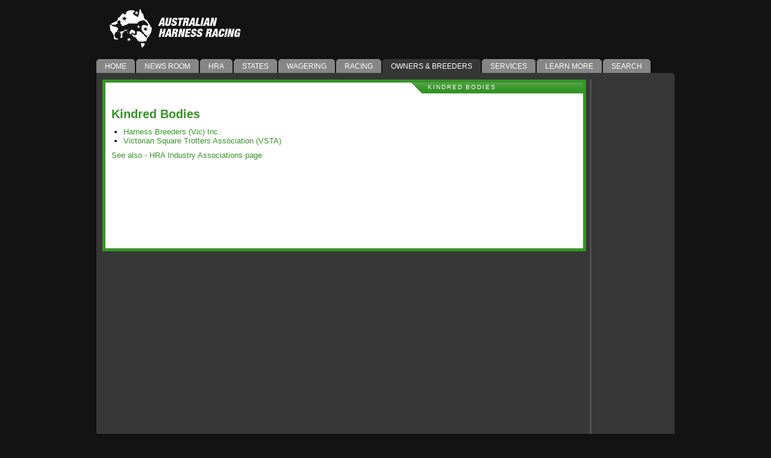

--- FILE ---
content_type: text/html;charset=UTF-8
request_url: https://www.harness.org.au/content.cfm?id=62
body_size: 4049
content:


    
    
    
    
    
     

    

    

    





    

    


        
        
        
        
        
        
        

        

        

        
        













<!DOCTYPE HTML PUBLIC "-//W3C//DTD HTML 4.01 Transitional//EN" "http://www.w3.org/TR/html4/loose.dtd">
<html>
<head>
    <title>Kindred Bodies - Australian Harness Racing</title>
    <meta http-equiv="Content-Type" content="text/html; charset=ISO-8859-1">
    <meta http-equiv="Content-Language" content="en-au">
    <meta name="description" content="Australian Harness Racing - Official Site">
    <meta name="keywords" content="Harness Racing, Harness,Racing,Horse,Horse Racing,Australia,Harness Racing Council,Harness Racing in Australia, Harness Racing Australia,Trots,Trot,Trotter,Pace,Pacer,Harold Park,Albion Park,Moonee Valley, Gloucester Park, Globe Derby,Fields,Form,Form Guide,Tracks, InterDominion, Inter Dominion,AHRC,HRA,Stewards Reports,Breeding,Breed,HarnessWeb, Standardbred">
    

<link rel="stylesheet" href="/static/min/core.min.3074947F3BBECE7D42E17DBC60F75363.css" media="all" />
<link rel="stylesheet" href="/static/min/subpage.min.F994401572E5B8914CD6917F2D97247D.css" media="all" />

    <link rel="shortcut icon" href="favicon.ico" >
    <!-- Individual YUI CSS files -->
<link rel="stylesheet" type="text/css" href="/yui/2.9.0/build/container/assets/skins/sam/container.css">
<!-- Individual YUI JS files -->
<script type="text/javascript" src="/yui/2.9.0/build/yahoo-dom-event/yahoo-dom-event.js"></script>
<script type="text/javascript" src="/yui/2.9.0/build/animation/animation-min.js"></script>
<script type="text/javascript" src="/yui/2.9.0/build/container/container-min.js"></script>

<!-- Custom JS -->
<script type="text/javascript" src="/js/script-min-4.js"></script>
<script type="text/javascript" src="/js/swfobject.js"></script>

<script type='text/javascript'>
  var googletag = googletag || {};
  googletag.cmd = googletag.cmd || [];
  (function() {
    var gads = document.createElement('script');
    gads.async = true;
    gads.type = 'text/javascript';
    var useSSL = 'https:' == document.location.protocol;
    gads.src = (useSSL ? 'https:' : 'http:') +
      '//www.googletagservices.com/tag/js/gpt.js';
    var node = document.getElementsByTagName('script')[0];
    node.parentNode.insertBefore(gads, node);
  })();
</script>

<script type='text/javascript'>
  googletag.cmd.push(function() {
    googletag.defineSlot('/112194522/natweb-side-1', [120, 240], 'div-gpt-ad-1455161299870-0').addService(googletag.pubads());
    googletag.defineSlot('/112194522/natweb-side-2', [120, 240], 'div-gpt-ad-1455161299870-1').addService(googletag.pubads());
    googletag.defineSlot('/112194522/natweb-side-3', [120, 240], 'div-gpt-ad-1455161299870-2').addService(googletag.pubads());
    googletag.defineSlot('/112194522/natweb-top', [468, 60], 'div-gpt-ad-1455161299870-3').addService(googletag.pubads());
    googletag.defineSlot('/112194522/hra-top', [468, 60], 'div-gpt-ad-1455581586274-0').addService(googletag.pubads());
    googletag.pubads().enableSingleRequest();
    googletag.enableServices();
  });
</script>
    <script language="Javascript" type="text/javascript" src="js/mm-scripts.js"></script>
    <!-- Google Analytics -->
<script>
(function(i,s,o,g,r,a,m){i['GoogleAnalyticsObject']=r;i[r]=i[r]||function(){
(i[r].q=i[r].q||[]).push(arguments)},i[r].l=1*new Date();a=s.createElement(o),
m=s.getElementsByTagName(o)[0];a.async=1;a.src=g;m.parentNode.insertBefore(a,m)
})(window,document,'script','//www.google-analytics.com/analytics.js','ga');

ga('create', 'UA-356924-1', 'auto');  // Replace with your property ID.
ga('send', 'pageview');

</script>
<!-- End Google Analytics -->

</head>

<body style="background-color: #">

    <div id="wrapper" class="noHeaderGraphic">
        <div id="aus">
            
    <div id="header">    
    	<a href="index.cfm"><img src="/images/header-logo.gif" id="headerLogo" width="218" height="64" alt="Australian Harness Racing logo"></a>   
        <div id="headerBanner">
            <!-- /112194522/natweb-top -->
            <div id='div-gpt-ad-1455161299870-3' style='height:60px; width:468px;'>
            <script type='text/javascript'>
            googletag.cmd.push(function() { googletag.display('div-gpt-ad-1455161299870-3'); });
            </script>
            </div>
        </div>
        <div class="clearContent"></div>
    </div>

        </div>
        <div id="changeMenuOwnersBreeders">
            
<div id="menu">
    <ul>
        <li id="menuItemHome"><a href="https://harness.org.au"><em><span>home</span></em></a></li>
        <li id="menuItemNewsRoom"><a href="/news-room.cfm"><em><span>news room</span></em></a>
            <ul>
                <li><a href="/top-stories.cfm">Lead Stories</a></li>
                <li><a href="/licencees-corner.cfm">The Racing Office</a></li>
                <li><a href="/industry-news.cfm">Industry News</a></li>
                <li><a href="/stewards-wrap.cfm">Stewards Wrap</a></li>
                <li><a href="/apps/news/tag/whip_free">Whip Free Racing</a></li>
                <li><a href="/promotions.cfm">Promotions</a></li>
                <li><a href="/careers.cfm">Careers</a></li>
                <li><a href="/news-archive.cfm">News Archive</a></li>
            </ul>
        </li>
        <li id="menuItemAhrc"><a href="/hra-menu-tab.cfm"><em><span>hra</span></em></a>
            <ul>
                <li><a href="/hra.cfm">HRA</a></li>
                <li><a href="/ausbreed/reports/search">Horse Search<br>(HRA Online)</a></li>
                <li><a href="/ausbreed/reports/top20">National Top 20</a></li>
                <li><a href="/index.cfm?p=f&amp;id=/hra/feature/index.htm">Feature Races</a></li>
                <li><a href="/index.cfm?p=f&amp;id=/grandcirc/grandcirc.htm">Grand Circuit</a></li>
                <li><a href="/index.cfm?p=f&amp;id=/grandcirc/grandcirc.htm">Trotting Masters</a></li>
                <li><a href="/index.cfm?p=f&amp;id=/inter/id.htm">Inter Dominion</a></li>
                <li><a href="/index.cfm?p=f&amp;id=/rules/index.htm">Rules</a></li>
                <li class="menuSepHeader">International Links</li>
                <li><a href="http://www.hrnz.co.nz" target="_blank">New Zealand</a></li>
                <li><a href="http://www.ustrotting.com" target="_blank">United States</a></li>
                <li><a href="http://www.standardbredcanada.ca" target="_blank">Canada</a></li>
                <li><a href="/ausbreed/internationalorg.pdf" target="_blank">Others</a></li>
            </ul>

        </li>
        <li id="menuItemStates"><a href="/states.cfm"><em><span>states</span></em></a>
            <ul>
                    <li><a href="/vic.cfm" target="_blank">VIC</a></li>
                    <li><a href="/nsw.cfm" target="_blank">NSW</a></li>
                    <li><a href="/qld.cfm" target="_blank">QLD</a></li>
                    <li><a href="/sa.cfm" target="_blank">SA</a></li>
                    <li><a href="/wa.cfm" target="_blank">WA</a></li>
                    <li><a href="/tas.cfm" target="_blank">TAS</a></li>
                </ul>
        </li>
        <li id="menuItemWagering"><a href="/wagering.cfm"><em><span>wagering</span></em></a>
            <ul>
                <li><a href="/punters-corner.cfm" onclick="return goToStateUrl('/punters-corner.cfm','AUS')">Punters Corner</a></li>
                <li><a href="/scratchings.cfm">Today's Scratchings</a></li>
                <li><a href="https://www.tab.com.au/racing/meetings/today/H" target="_blank">TAB.com.au</a></li>
                <li><a href="https://www.tabtouch.com.au" target="_blank">TABtouch</a></li>
                <li><a target="_blank" href="https://ubet.com/racing/harness-racing">UBET</a></li>
            </ul>
        </li>
        <li id="menuItemRacing"><a href="/racing.cfm"><em><span>racing</span></em></a>
            <ul>
                <li><a href="/fields-index.cfm" onclick="return goToStateUrl('/fields-index.cfm','AUS')">Fields</a></li>
                <li><a href="/form-index.cfm" onclick="return goToStateUrl('/form-index.cfm','AUS')">Form Guides</a></li>
                <li><a href="/results/index.cfm?event=resultsIndex" onclick="return goToResults('AUS')">Results</a></li>
                <li><a href="/scratchings.cfm">Today's Scratchings</a></li>
                <li><a href="/gear-changes-index.cfm" onclick="return goToStateUrl('/gear-changes-index.cfm','AUS')">Gear Changes</a></li>
                <li><a href="/video-replays.cfm">Video Replays</a></li>
                <li><a href="/results/index.cfm?event=trialsIndex">Trial Results</a></li>
                <li><a href="/ausbreed/reports/search">Horse Search<br>(HRA Online)</a></li>
                <li><a href="/stewards-reports-index.cfm" onclick="return goToStateUrl('/stewards-reports-index.cfm','AUS')">Stewards Reports</a></li>
                <li><a href="/meeting-calendar.cfm" onclick="return goToCal('AUS')">Meeting Calendar</a></li>
                <li><a href="/clubs-and-tracks-index.cfm" onclick="return goToStateUrl('/clubs-and-tracks-index.cfm','AUS')">Clubs &amp; Tracks</a></li>
                <li><a href="/ausbreed/reports/top20">National Top 20</a></li>
                <li><a href="/premierships.cfm">State Premierships</a></li>
                <li><a href="/index.cfm?p=f&amp;id=/hra/feature/index.htm">Feature Races</a></li>
                <li><a href="/index.cfm?p=f&amp;id=/inter/id.htm">Inter Dominion</a></li>
                <li><a href="/index.cfm?p=f&amp;id=/grandcirc/grandcirc.htm">Grand Circuit</a></li>
                <li><a href="/index.cfm?p=f&amp;id=/grandcirc/grandcirc.htm">Trotting Masters</a></li>
            </ul>
        </li>
        <li id="menuItemOwnersBreeders"><a href="/owners-breeders.cfm"><em><span>owners & breeders</span></em></a>
            <ul style="width: 168px;">
                <li><a href="/index.cfm?p=f&amp;id=/ausbreed/index.htm">Australian Breeding</a></li>
                <li><a href="/ausbreed/studs.htm">Studs &amp; Sires</a></li>
                <li><a href="http://www.vicharnessbreeders.org.au/breeding-business/stallion-guide/" target="_blank">Stallion Guide</a></li>
                <li><a href="/content.cfm?id=56">Breeders Associations</a></li>
                <li><a href="/content.cfm?id=58">Futurity Schemes</a></li>
                <li><a href="/content.cfm?id=62">Kindred Bodies</a></li>
                <li><a href="/content.cfm?id=55">Owners Associations</a></li>
            </ul>
        </li>
        <li id="menuItemServices"><a href="/services.cfm"><em><span>services</span></em></a>
            <ul>
                <li><a href="http://harnessweb.harness.org.au/harnessweb/index.do" target="_blank">HarnessWeb</a></li>
                    <li><a href="/index.cfm?p=f&amp;id=/rules/index.htm">Rules</a></li>
                    <li><a href="/apps/lhd:main">Licence Holders Directory</a></li>
                    <li><a href="/apps/blackbook:horses.list">Blackbook</a></li>
                    <li><a href="/apps/tradingring">Trading Ring</a></li>
                    
                </ul>
        </li>
        <li id="menuItemLearnMore"><a href="/learn-more.cfm"><em><span>learn more</span></em></a>
            <ul>
                <li><a href="/links.cfm">Links</a></li>
                <li><a href="/content.cfm?id=66">Training Centres</a></li>
                <li><a href="/contact-us.cfm">Contact Us</a></li>
            </ul>
        </li>
        <li id="menuItemSearch"><a href="/apps/search:main"><em><span>search</span></em></a>
            <ul>
                <li><a href="/apps/search:main">Entire Site</a></li>
                <li><a href="/apps/search:main/index?search_what=pdf">PDFs</a></li>
                <li><a href="/apps/search:main/index?search_what=rules">Rules</a></li>
                <li><a href="/apps/search:main/index?search_what=ausbreed">Studs &amp; Sires</a></li>
                <li><a href="/ausbreed/reports/search">Horse Search<br>(HRA Online)</a></li>
            </ul>
        </li>
    </ul>
</div>
<div class="clearContent"></div>


        </div>
        <div id="subMenuBlank">
        </div>
        
        <div id="content">
        
                <div id="homeLeft2Col">
                    <h5 class="pageHeader">Kindred Bodies</h5>
                    <div id="mainContent">
                        <h1>Kindred Bodies</h1>
                        <ul>
	<li><a href="http://www.vicharnessbreeders.org.au/">Harness Breeders (Vic) Inc.</a></li>
	<li><a href="http://www.victrotters.com/">Victorian Square Trotters Association (VSTA) </a></li>
</ul>

<p><a href="http://www.harness.org.au/ausbreed/contacts-2.htm">See also -&nbsp;HRA Industry Associations page</a></p>

                    </div>
                </div>
            <div id="homeAds">
    <!-- /112194522/natweb-side-1 -->
    <div id='div-gpt-ad-1455161299870-0' style='height:240px; width:120px;'>
    <script type='text/javascript'>
    googletag.cmd.push(function() { googletag.display('div-gpt-ad-1455161299870-0'); });
    </script>
    </div>

    <!-- /112194522/natweb-side-2 -->
    <div id='div-gpt-ad-1455161299870-1' style='height:240px; width:120px;'>
    <script type='text/javascript'>
    googletag.cmd.push(function() { googletag.display('div-gpt-ad-1455161299870-1'); });
    </script>
    </div>

    <!-- /112194522/natweb-side-3 -->
    <div id='div-gpt-ad-1455161299870-2' style='height:240px; width:120px;'>
    <script type='text/javascript'>
    googletag.cmd.push(function() { googletag.display('div-gpt-ad-1455161299870-2'); });
    </script>
    </div>
</div> 
            <div class="clearContent"></div>
        </div>
    


<div id="organisationsRibbon">
    &nbsp;
<img name="organisationsribbon" src="/images/organisations-ribbon-15.jpg" width="940" height="59" border="0" id="organisationsribbonimg" usemap="#m_organisationsribbon" alt=""><map name="m_organisationsribbon" id="m_organisationsribbon">
<area shape="rect" coords="302,0,407,59" href="/qld.cfm" title="Queensland Racing Integrity Commission" alt="Queensland Racing Integrity Commission" />
<area shape="rect" coords="533,0,614,59" href="/tas.cfm" title="Tas Racing" alt="Tas Racing" />
<area shape="rect" coords="756,2,939,58" href="/wa.cfm" title="Racing and Wagering Western Australia" alt="Racing and Wagering Western Australia" />
<area shape="rect" coords="635,0,734,59" href="/vic.cfm" title="Harness Racing Victoria" alt="Harness Racing Victoria" />
<area shape="rect" coords="424,0,513,59" href="/sa.cfm" title="Harness Racing South Australia" alt="Harness Racing South Australia" />
<area shape="rect" coords="226,0,296,59" href="/qld.cfm" title="Racing Queensland" alt="Racing Queensland" />
<area shape="rect" coords="119,0,219,57" href="/nsw.cfm" title="Harness Racing NSW" alt="Harness Racing NSW" />
<area shape="rect" coords="3,0,109,59" href="/hra.cfm" title="Harness Racing Australia" alt="Harness Racing Australia" />
</map>
</div>

<div id="footer">
    <ul>
        
        <li><a href="/national-content.cfm?pagename=help">help</a>&nbsp;&nbsp;|&nbsp;&nbsp;</li>
        <li><a href="/national-content.cfm?pagename=advertising">advertise with us</a>&nbsp;&nbsp;|&nbsp;&nbsp;</li>
        <li><a href="/national-content.cfm?pagename=privacy">privacy policy</a>&nbsp;&nbsp;|&nbsp;&nbsp;</li>
        <li><a href="/national-content.cfm?pagename=terms-of-use">terms of use</a>&nbsp;&nbsp;|&nbsp;&nbsp;</li>
        <li><a href="/national-content.cfm?pagename=contact-us">contact us</a></li>
    </ul>
    <p>
        &copy; copyright 2026 racing information services enterprise
    </p>
    
</div>




    </div>
</body>
</html>
 <!-- Page retrieved from cache at {ts '2026-01-18 15:37:33'} -->

--- FILE ---
content_type: text/html; charset=utf-8
request_url: https://www.google.com/recaptcha/api2/aframe
body_size: 269
content:
<!DOCTYPE HTML><html><head><meta http-equiv="content-type" content="text/html; charset=UTF-8"></head><body><script nonce="SgRgBExtC-3RRS7OD_84wA">/** Anti-fraud and anti-abuse applications only. See google.com/recaptcha */ try{var clients={'sodar':'https://pagead2.googlesyndication.com/pagead/sodar?'};window.addEventListener("message",function(a){try{if(a.source===window.parent){var b=JSON.parse(a.data);var c=clients[b['id']];if(c){var d=document.createElement('img');d.src=c+b['params']+'&rc='+(localStorage.getItem("rc::a")?sessionStorage.getItem("rc::b"):"");window.document.body.appendChild(d);sessionStorage.setItem("rc::e",parseInt(sessionStorage.getItem("rc::e")||0)+1);localStorage.setItem("rc::h",'1768711055701');}}}catch(b){}});window.parent.postMessage("_grecaptcha_ready", "*");}catch(b){}</script></body></html>

--- FILE ---
content_type: text/css
request_url: https://www.harness.org.au/static/min/core.min.3074947F3BBECE7D42E17DBC60F75363.css
body_size: 7237
content:
body,div,p,dl,dt,dd,ul,ol,li,h1,h2,h3,h4,h5,h6,pre,form,fieldset,input,textarea,p,blockquote,th,td,iframe *{margin:0;padding:0}table{border-collapse:collapse;border-spacing:0}fieldset,img{border:0}address,caption,cite,code,dfn,th,var{font-style:normal;font-weight:normal}caption,th{text-align:left}h1,h2,h3,h4,h5,h6{font-size:100%;font-weight:normal}q:before,q:after{content:''}abbr,acronym{border:0}.clearContent{clear:both}#header{width:970px;margin:0 auto;padding:10px 0 0 0;background-image:url(/images/header-main-19.jpg);background-repeat:no-repeat;background-position:0 80px;height:378px}#vicSwf{width:960px;height:222px}#vic #header{padding:10px 0}#headerLogo{float:left;margin:5px 0 0 22px}#headerBanner{float:right;margin:0 10px 10px 0}#headerMain{margin:0 0 15px 0}#menu,#stateMenu{font-size:.75em;font-family:Arial,sans-serif;text-transform:uppercase;background-color:#373737}#menu ul{list-style-type:none}#menu,#menu ul,#menu li{position:relative;z-index:5000}#menu li{float:left;margin:0 2px 0 0;background-color:#868686}#menu a{color:#fff}#menu em{font-style:normal;display:block}#menu a span{padding:5px 14px 4px 14px;background-image:url(/images/menu-corner-left.gif);background-repeat:no-repeat;background-position:left top}#menu a span:hover,#menu span.menuSpanOver{background-image:url(/images/menu-corner-left-over.gif)}#menu a em{background-image:url(/images/menu-corner-right.gif);background-position:right top;background-repeat:no-repeat;background-color:#868686;padding:5px 0 4px 0}#menu a em:hover,#menu em.menuDivOver{background-image:url(/images/menu-corner-right-over.gif);background-color:#373737}#menu a:hover{text-decoration:none}#changeMenuHome #menu #menuItemHome a span,#changeMenuNewsRoom #menu #menuItemNewsRoom a span,#changeMenuState #menu #menuItemStates a span,#changeMenuWagering #menu #menuItemWagering a span,#changeMenuRacing #menu #menuItemRacing a span,#changeMenuOwnersBreeders #menu #menuItemOwnersBreeders a span,#changeMenuServices #menu #menuItemServices a span,#changeMenuLearnMore #menu #menuItemLearnMore a span,#changeMenuSearch #menu #menuItemSearch a span,#changeMenuAhrc #menu #menuItemAhrc a span{background-image:url(/images/menu-corner-left-over.gif)}#changeMenuHome #menu #menuItemHome a em,#changeMenuNewsRoom #menu #menuItemNewsRoom a em,#changeMenuState #menu #menuItemStates a em,#changeMenuWagering #menu #menuItemWagering a em,#changeMenuRacing #menu #menuItemRacing a em,#changeMenuOwnersBreeders #menu #menuItemOwnersBreeders a em,#changeMenuServices #menu #menuItemServices a em,#changeMenuLearnMore #menu #menuItemLearnMore a em,#changeMenuSearch #menu #menuItemSearch a em,#changeMenuAhrc #menu #menuItemAhrc a em{background-image:url(/images/menu-corner-right-over.gif);background-color:#373737}#subMenu,#subMenuBlank{background-color:#373737;background-image:url(/images/page-corner-right.gif);background-position:right top;background-repeat:no-repeat;width:960px}#subMenu{color:#fff;font-size:.8em;text-transform:uppercase}#subMenu ul{padding:7px 0 5px 11px;list-style-type:none}#subMenu li{display:inline}#subMenu a{color:#fff}#subMenuBlank{height:11px}#subMenu img{position:relative;top:2px;margin:0 10px 0 15px}body{font-family:Verdana,Arial,sans-serif;background-color:#131313}#wrapper{width:970px;margin:0 auto;background-color:#131313;padding:0 0 0 10px}#content{width:950px;background-color:#373737;padding:0 0 0 10px}#footer{height:56px;background-image:url(/images/footer-background.gif);background-repeat:repeat-x;margin:0 10px 0 0;text-transform:uppercase;font-size:.6em;color:#8f8f8f;text-align:center}#footer a{color:#8f8f8f}#footer ul{padding:15px 0 5px 0}#footer li{display:inline}#homeLeft{width:555px;padding:0 10px 0 0;float:left}#homeNews{background-color:#fff;height:259px;border:5px #359326 solid}#homeNewsHeader{height:16px;width:255px;background-image:url(/images/home-news-header.gif);font-family:Arial;text-transform:uppercase;color:#fff;font-size:.6em;letter-spacing:2px;padding:2px 0 0 290px}#homeNewsLeft{padding:0 10px 0 10px;position:relative;bottom:8px;float:left;width:252px}#homeNewsRight{padding:0 10px 0 0;float:right;width:250px}#newsTitle{font-family:Verdana,Arial,sans-serif;margin:13px 0 10px 0;font-size:1em;font-weight:bold;color:#359326}.newsText{font-size:.7em;margin:0 0 10px 0;line-height:15px}p a.newsHeadlinesLink:link,p a.newsHeadlinesLink:visited,p a.newsHeadlinesLink:hover,p a.newsHeadlinesLink:active{color:#000}h2 a.newsHeadlinesLink:link,h2 a.newsHeadlinesLink:visited,h2 a.newsHeadlinesLink:hover,h2 a.newsHeadlinesLink:active{color:#359326}#vicContent h2 a.newsHeadlinesLink:link,#vicContent h2 a.newsHeadlinesLink:visited,#vicContent h2 a.newsHeadlinesLink:hover,#vicContent h2 a.newsHeadlinesLink:active{color:#c66005}#nswContent h2 a.newsHeadlinesLink:link,#nswContent h2 a.newsHeadlinesLink:visited,#nswContent h2 a.newsHeadlinesLink:hover,#nswContent h2 a.newsHeadlinesLink:active{color:#4d4c64}#qldContent h2 a.newsHeadlinesLink:link,#qldContent h2 a.newsHeadlinesLink:visited,#qldContent h2 a.newsHeadlinesLink:hover,#qldContent h2 a.newsHeadlinesLink:active{color:#314762}#saContent h2 a.newsHeadlinesLink:link,#saContent h2 a.newsHeadlinesLink:visited,#saContent h2 a.newsHeadlinesLink:hover,#saContent h2 a.newsHeadlinesLink:active{color:#73090f}#tasContent h2 a.newsHeadlinesLink:link,#tasContent h2 a.newsHeadlinesLink:visited,#tasContent h2 a.newsHeadlinesLink:hover,#tasContent h2 a.newsHeadlinesLink:active{color:#aba25f}#waContent h2 a.newsHeadlinesLink:link,#waContent h2 a.newsHeadlinesLink:visited,#waContent h2 a.newsHeadlinesLink:hover,#waContent h2 a.newsHeadlinesLink:active{color:#647a7c}a.newsHeadlinesLink:link,a.newsHeadlinesLink:visited{text-decoration:none}a.newsHeadlinesLink:hover,a.newsHeadlinesLink:active{text-decoration:underline}#newsImgPad,#news_thumb2{padding:5px 5px 0 5px}#homeInnerLeft{float:left;width:272px;position:relative;top:10px;clear:both}#homeInnerRight{float:left;width:273px;position:relative;left:10px;top:10px}#meetings,#featureRaces,#latestResults,#inFocus,#mediaCentre,#homeNewsScroll{min-height:230px;height:auto!important;height:230px}#scratchings{overflow:auto;height:230px}#mediaCentre{width:240px;height:190px;margin-bottom:10px}#meetings table,#votingForm table,#scratchings table,#fastestMr table{color:#fff;background-color:#6e6e6e;font-size:.7em;margin:0 1px 0 1px}#scratchings p.matchTable,#voting p.matchTable{color:#fff;background-color:inherit;font-size:.7em;padding:3px 6px 4px 6px}#voting div.suggestForm{margin-left:6px}#voting div.suggestForm input,#voting div.suggestForm textarea{margin-left:0}#meetings td,#votingForm td,#scratchings td,#fastestMr td{padding:3px 6px 4px 10px;border-left:2px solid #909090;border-right:2px solid #909090;border-top:2px solid #909090}#meetings,#scratchings,#fastestMr{background-color:#909090;border:1px solid #000;color:#373737;margin:0 0 10px 0}#latestResults table a:link,#latestResults table a:hover,#latestResults table a:visited,#latestResults table a:active,#meetings table a:link,#meetings table a:hover,#meetings table a:visited,#meetings table a:active,#featureRaces table a:link,#featureRaces table a:hover,#featureRaces table a:visited,#featureRaces table a:active{color:#fff}#fastestMr table a:link,#fastestMr table a:visited,#fastestMr table a:active{color:#fff}#latestResults table a:hover,#latestResults table a:active,#meetings table a:hover,#meetings table a:active,#featureRaces table a:hover,#featureRaces table a:active{text-decoration:underline}#fastestMr table a:hover,#fastestMr table a:active{text-decoration:underline}#latestResults,#featureRaces{background-color:#000;border:1px solid #000;color:#fff}#featureRaces{margin:0 0 10px 0}#featureRaces table,#latestResults table{color:#fff;background-color:#2b2b2b;font-size:.7em}#featureRaces h2,#latestResults h2,#meetings h2,#scratchings h2,#fastestMr h2{margin:6px 0 4px 11px;font-weight:bold;font-size:.7em}#fastestMr h2{margin:0}#featureRaces h2 a:link,#featureRaces h2 a:visited,#featureRaces h2 a:active,#featureRaces h2 a:hover{color:#fff}#featureRaces td,#latestResults td{padding:3px 6px 4px 10px;border:2px solid #000}#featureRaces img,#latestResults img,#meetings img,#scratchings img{margin:7px 0 7px 9px}#inFocus,#homeNewsScroll{background-color:#fff;border:1px solid #369227}#inFocusContent{margin:7px 10px 10px 15px}#inFocusTitle,#homeNewsScroll h2{color:#369227;font-weight:bold;font-size:.7em}#homeRight{float:left;width:246px}#homeRight img{padding:0 0 10px 0}#voting{min-height:268px;width:238px;background-color:#909090}#fastestMr{min-height:268px;width:238px;background-color:#909090}.votingText{padding:16px 0 16px 10px;color:#373737;font-size:.7em;font-weight:bold}.votingOption{background-color:#6e6e6e;color:#fff;margin:0 5px 2px 5px;font-size:.7em;float:left;min-height:20px;height:auto!important;width:230px!important}#homeRight .votingOption img{padding:0}#homeRight input{margin:0 7px 0 5px}#homeRight label{position:relative;bottom:2px}#votingForm img{padding:0}#voteButtonPosition{padding:0 0 0 10px}#homeAds{float:left;width:128px;background-image:url(/images/home-divider-bar.gif);background-repeat:no-repeat;padding:0 0 0 9px}#homeAds div[id^="div-gpt-ad-"]:nth-child(even){padding:15px 0 15px 0}.homeHeaderBlack,.homeHeaderGreen,#homeNewsScroll h1,#scratchings h1{text-transform:uppercase;letter-spacing:2px;color:#fff;font-family:Arial;border:2px solid #000;height:15px;font-size:.6em;padding:3px 0 0 7px;background-image:url(/images/home-header-black-bg.gif);background-repeat:repeat-x}.homeHeaderGreen,#homeNewsScroll h1{background-image:url(/images/home-header-green-bg.gif);border:2px solid #369227}#vicContent #homeNewsScroll h1,#nswContent #homeNewsScroll h1,#waContent #homeNewsScroll h1,#saContent #homeNewsScroll h1,#tasContent #homeNewsScroll h1,#qldContent #homeNewsScroll h1{background-image:url(/images/home-header-black-bg.gif);border-color:#000}#newsImageCorner{position:absolute;right:10px;top:0;height:17px;width:18px;background-image:url(/images/home-news-corner.gif);background-repeat:no-repeat}#vicNewsHeader,#nswNewsHeader,#qldNewsHeader,#waNewsHeader,#ahrcNewsHeader,#saNewsHeader,#tasNewsHeader,#idhrcNewsHeader{height:16px;width:255px;font-family:Arial;text-transform:uppercase;color:#fff;font-size:.6em;letter-spacing:2px;padding:2px 0 0 290px}#vicNews,#nswNews,#qldNews,#waNews,#ahrcNews,#saNews,#tasNews,#idhrcNews{background-color:#fff;height:259px}#vicNewsTitle,#nswNewsTitle,#qldNewsTitle,#waNewsTitle,#ahrcNewsTitle,#saNewsTitle,#tasNewsTitle,#idhrcNewsTitle{font-family:Verdana,Arial,sans-serif;margin:13px 0 10px 0;font-size:1em;font-weight:bold}.vicHeader,.nswHeader,.qldHeader,.waHeader,.ahrcHeader,.saHeader,.tasHeader,.idhrcHeader{text-transform:uppercase;letter-spacing:2px;color:#fff;font-family:Arial;height:15px;font-size:.6em;padding:3px 0 0 7px;background-repeat:repeat-x}#vicInFocus,#nswInFocus,#qldInFocus,#waInFocus,#ahrcInFocus,#saInFocus,#tasInFocus,#idhrcInFocus{background-color:#fff;min-height:230px;height:auto!important;height:230px}#vicInFocusTitle,#nswInFocusTitle,#qldInFocusTitle,#waInFocusTitle,#ahrcInFocusTitle,#saInFocusTitle,#tasInFocusTitle,#idhrcInFocusTitle{font-weight:bold;font-size:.7em}#vic #header,#nsw #header,#qld #header,#wa #header,#ahrc #header,#sa #header,#tas #header,#idhrc #header{width:970px;margin:0 auto;padding:10px 0 0 0;background-repeat:no-repeat;background-position:0 80px;height:310px}#vicContent,#nswContent,#qldContent,#waContent,#ahrcContent,#saContent,#tasContent,#idhrcContent{width:950px;padding:0 0 10px 10px}#vicAds,#nswAds,#qldAds,#waAds,#ahrcAds,#saAds,#tasAds,#idhrcAds{float:left;width:128px;background-repeat:no-repeat;padding:0 0 0 9px}#vicMenu img,#nswMenu img,#qldMenu img,#waMenu img,#ahrcMenu img,#tasMenu img,#saMenu img,#idhrcMenu img{margin:9px 27px 0 17px;float:left}#vicMenu h1,#nswMenu h1,#qldMenu h1,#waMenu h1,#ahrcMenu h1,#tasMenu h1,#saMenu h1,#idhrcMenu h1{font-family:Verdana,Arial,sans-serif;font-size:1.25em;font-weight:bold;position:relative;top:10px}#vicMenuItems,#nswMenuItems,#qldMenuItems,#waMenuItems,#ahrcMenuItems,#tasMenuItems,#saMenuItems,#idhrcMenuItems{font-size:.75em;font-family:Arial,sans-serif;text-transform:uppercase;position:relative;top:23px;float:left}#vicMenuItems ul,#nswMenuItems ul,#qldMenuItems ul,#waMenuItems ul,#ahrcMenuItems ul,#tasMenuItems ul,#saMenuItems ul,#idhrcMenuItems ul{list-style-type:none}#vicMenuItems li,#nswMenuItems li,#qldMenuItems li,#waMenuItems li,#ahrcMenuItems li,#tasMenuItems li,#saMenuItems li,#idhrcMenuItems li{float:left;margin:0 2px 0 0}#vicMenuItems a,#nswMenuItems a,#qldMenuItems a,#waMenuItems a,#ahrcMenuItems a,#tasMenuItems a,#saMenuItems a,#idhrcMenuItems a{color:#fff}#vicMenuItems a:hover,#nswMenuItems a:hover,#qldMenuItems a:hover,#waMenuItems a:hover,#ahrcMenuItems a:hover,#tasMenuItems a:hover,#saMenuItems a:hover,#idhrcMenuItems a:hover{text-decoration:none}#vicMenuItems a span,#nswMenuItems a span,#qldMenuItems a span,#waMenuItems a span,#ahrcMenuItems a span,#tasMenuItems a span,#saMenuItems a span,#idhrcMenuItems a span{padding:5px 16px 4px 16px;background-repeat:no-repeat;background-position:left top}#vicMenuItems a div,#nswMenuItems a div,#qldMenuItems a div,#waMenuItems a div,#ahrcMenuItems a div,#tasMenuItems a div,#saMenuItems a div,#idhrcMenuItems a div{background-position:right top;background-repeat:no-repeat;padding:5px 0 4px 0}#vicNewsHeader{background-image:url(/images/vic-news-header-3.gif)}#vicNews{border:5px #c66005 solid}#vicNewsTitle{color:#c66005}.vicHeader{background-image:url(/images/vic-header-bg.gif);border:2px solid #c66005}#vicInFocus{border:1px solid #c66005}#vicInFocusTitle{color:#c66005}#vicContent #homeNewsScroll,#nswContent #homeNewsScroll,#qldContent #homeNewsScroll,#saContent #homeNewsScroll,#tasContent #homeNewsScroll,#waContent #homeNewsScroll{border-color:#000}#vic #header{background-image:url(/images/header-vic-2.jpg)}#vicContent{background-color:#fff}#vicAds{background-image:url(/images/vic-divider-bar.gif)}#vicMenuWrapper{height:81px;background-color:#fff;margin:0 10px 0 0}#vicMenu{height:72px;background-color:#c66005}#vicMenu h1{color:#fff}#vicMenuItems{background-color:#c66005}#vicMenuItems li{background-color:#477daf}#vicMenuItems a span{background-image:url(/images/vic-menu-corner-left-2.gif)}#vicMenuItems a span:hover,#vicMenuItems span.vicMenuSpanOver{background-image:url(/images/vic-menu-corner-left-over-2.gif);color:#c66005}#vicMenuItems a div{background-image:url(/images/vic-menu-corner-right.gif);background-color:#477daf}#vicMenuItems a div:hover,#vicMenuItems div.vicMenuDivOver{background-image:url(/images/vic-menu-corner-right-over.gif);background-color:#fff}#vicMenuHome #vicMenuItems #vicMenuItemHome a span,#vicMenuIndustryPages #vicMenuItems #vicMenuItemIndustryPages a span,#vicMenuAboutUs #vicMenuItems #vicMenuItemAboutUs a span,#vicMenuMajorEvents #vicMenuItems #vicMenuItemMajorEvents a span,#vicMenuPromotions #vicMenuItems #vicMenuItemPromotions a span,#vicMenuContactUs #vicMenuItems #vicMenuItemContactUs a span{padding:5px 16px 4px 16px;background-image:url(/images/vic-menu-corner-left-over-2.gif);background-repeat:no-repeat;background-position:left top;color:#c66005}#vicMenuHome #vicMenuItems #vicMenuItemHome a div,#vicMenuIndustryPages #vicMenuItems #vicMenuItemIndustryPages a div,#vicMenuAboutUs #vicMenuItems #vicMenuItemAboutUs a div,#vicMenuMajorEvents #vicMenuItems #vicMenuItemMajorEvents a div,#vicMenuPromotions #vicMenuItems #vicMenuItemPromotions a div,#vicMenuContactUs #vicMenuItems #vicMenuItemContactUs a div{background-image:url(/images/vic-menu-corner-right-over.gif);background-position:right top;background-repeat:no-repeat;background-color:#fff;padding:5px 0 4px 0}#qldNewsHeader{background-image:url(/images/qld-news-header-2.gif)}#qldNews{border:5px #510102 solid}#qldNewsTitle{color:#314762}.qldHeader{background-image:url(/images/qld-header-bg-2.gif);border:2px solid #314762}#qldInFocus{border:1px solid #314762}#qldInFocusTitle{color:#314762}#qld #header{background-image:url(/images/header-qld-4.jpg)}#qldContent{background-color:#923d47}#qldAds{background-image:url(/images/qld-divider-bar-2.gif)}#qldMenuWrapper{height:81px;background-color:#923d47;margin:0 10px 0 0}#qldMenu{height:72px;background-color:#fff}#qldMenu h1{color:#923d47}#qldMenuItems{background-color:#fff}#qldMenuItems a span{background-image:url(/images/qld-menu-corner-left-3.gif)}#qldMenuItems a span:hover,#qldMenuItems span.qldMenuSpanOver{background-image:url(/images/qld-menu-corner-left-over-3.gif);color:#fff}#qldMenuItems a div{background-image:url(/images/qld-menu-corner-right-3.gif);background-color:#868686}#qldMenuItems a div:hover,#qldMenuItems div.qldMenuDivOver{background-image:url(/images/qld-menu-corner-right-over-3.gif);background-color:#923d47}#qldMenuHome #qldMenuItems #qldMenuItemHome a span,#qldMenuIndustryPages #qldMenuItems #qldMenuItemIndustryPages a span,#qldMenuAboutUs #qldMenuItems #qldMenuItemAboutUs a span,#qldMenuMajorEvents #qldMenuItems #qldMenuItemMajorEvents a span,#qldMenuPromotions #qldMenuItems #qldMenuItemPromotions a span,#qldMenuContactUs #qldMenuItems #qldMenuItemContactUs a span{padding:5px 16px 4px 16px;background-image:url(/images/qld-menu-corner-left-over-3.gif);background-repeat:no-repeat;background-position:left top;color:#fff}#qldMenuHome #qldMenuItems #qldMenuItemHome a div,#qldMenuIndustryPages #qldMenuItems #qldMenuItemIndustryPages a div,#qldMenuAboutUs #qldMenuItems #qldMenuItemAboutUs a div,#qldMenuMajorEvents #qldMenuItems #qldMenuItemMajorEvents a div,#qldMenuPromotions #qldMenuItems #qldMenuItemPromotions a div,#qldMenuContactUs #qldMenuItems #qldMenuItemContactUs a div{background-image:url(/images/qld-menu-corner-right-over-3.gif);background-position:right top;background-repeat:no-repeat;background-color:#923d47;padding:5px 0 4px 0}#tasNewsHeader{background-image:url(/images/tas-news-header.gif)}#tasNews{border:5px #aba25f solid}#tasNewsTitle{color:#aba25f}.tasHeader{background-image:url(/images/tas-header-bg.gif);border:2px solid #aba25f}#tasInFocus{border:1px solid #aba25f}#tasInFocusTitle{color:#aba25f}#tas #header{background-image:url(/images/header-tas.jpg)}#tasContent{background-color:#ecead8}#tasAds{background-image:url(/images/tas-divider-bar.gif)}#tasMenuWrapper{height:81px;background-color:#ecead8;margin:0 10px 0 0}#tasMenu{height:72px;background-color:#fff}#tasMenu h1{color:#aba25f}#tasMenuItems{background-color:#fff}#tasMenuItems a span{background-image:url(/images/tas-menu-corner-left.gif)}#tasMenuItems a span:hover,#tasMenuItems span.tasMenuSpanOver{background-image:url(/images/tas-menu-corner-left-over.gif);color:#aba25f}#tasMenuItems a div{background-image:url(/images/tas-menu-corner-right.gif);background-color:#aba25f}#tasMenuItems a div:hover,#tasMenuItems div.tasMenuDivOver{background-image:url(/images/tas-menu-corner-right-over.gif);background-color:#ecead8}#tasMenuHome #tasMenuItems #tasMenuItemHome a span,#tasMenuIndustryPages #tasMenuItems #tasMenuItemIndustryPages a span,#tasMenuAboutUs #tasMenuItems #tasMenuItemAboutUs a span,#tasMenuMajorEvents #tasMenuItems #tasMenuItemMajorEvents a span,#tasMenuPromotions #tasMenuItems #tasMenuItemPromotions a span,#tasMenuContactUs #tasMenuItems #tasMenuItemContactUs a span{padding:5px 16px 4px 16px;background-image:url(/images/tas-menu-corner-left-over.gif);background-repeat:no-repeat;background-position:left top;color:#aba25f}#tasMenuHome #tasMenuItems #tasMenuItemHome a div,#tasMenuIndustryPages #tasMenuItems #tasMenuItemIndustryPages a div,#tasMenuAboutUs #tasMenuItems #tasMenuItemAboutUs a div,#tasMenuMajorEvents #tasMenuItems #tasMenuItemMajorEvents a div,#tasMenuPromotions #tasMenuItems #tasMenuItemPromotions a div,#tasMenuContactUs #tasMenuItems #tasMenuItemContactUs a div{background-image:url(/images/tas-menu-corner-right-over.gif);background-position:right top;background-repeat:no-repeat;background-color:#ecead8;padding:5px 0 4px 0}#idhrcNewsHeader{background-image:url(/images/idhrc-news-header.gif)}#idhrcNews{border:5px #0099d8 solid}#idhrcNewsTitle{color:#0099d8}.idhrcHeader{background-image:url(/images/idhrc-header-bg.gif);border:2px solid #0099d8}#idhrcInFocus{border:1px solid #0099d8}#idhrcInFocusTitle{color:#0099d8}#idhrcContent{background-color:#d2e7f0}#idhrcAds{background-image:url(/images/idhrc-divider-bar.gif)}#idhrcMenuWrapper{height:81px;background-color:#d2e7f0;margin:0 10px 0 0}#idhrcMenu{height:72px;background-color:#fff}#idhrcMenu h1{color:#0099d8}#idhrcMenuItems{background-color:#fff}#idhrcMenuItems a span{background-image:url(/images/idhrc-menu-corner-left.gif)}#idhrcMenuItems a span:hover,#idhrcMenuItems span.idhrcMenuSpanOver{background-image:url(/images/idhrc-menu-corner-left-over.gif);color:#0099d8}#idhrcMenuItems a div{background-image:url(/images/idhrc-menu-corner-right.gif);background-color:#0099d8}#idhrcMenuItems a div:hover,#idhrcMenuItems div.idhrcMenuDivOver{background-image:url(/images/idhrc-menu-corner-right-over.gif);background-color:#d2e7f0}#idhrcMenuHome #idhrcMenuItems #idhrcMenuItemHome a span,#idhrcMenuIndustryPages #idhrcMenuItems #idhrcMenuItemIndustryPages a span{padding:5px 16px 4px 16px;background-image:url(/images/idhrc-menu-corner-left-over.gif);background-repeat:no-repeat;background-position:left top;color:#0099d8}#idhrcMenuHome #idhrcMenuItems #idhrcMenuItemHome a div,#idhrcMenuIndustryPages #idhrcMenuItems #idhrcMenuItemIndustryPages a div{background-image:url(/images/idhrc-menu-corner-right-over.gif);background-position:right top;background-repeat:no-repeat;background-color:#d2e7f0;padding:5px 0 4px 0}#ahrcNewsHeader{background-image:url(/images/ahrc-news-header.gif)}#ahrcNews{border:5px #005429 solid}#ahrcNewsTitle{color:#005429}.ahrcHeader{background-image:url(/images/ahrc-header-bg.gif);border:2px solid #005429}#ahrcInFocus{border:1px solid #005429}#ahrcInFocusTitle{color:#005429}#ahrcContent{background-color:#c8e0bc}#ahrcAds{background-image:url(/images/ahrc-divider-bar.gif)}#ahrcMenuWrapper{height:81px;background-color:#c8e0bc;margin:0 10px 0 0}#ahrcMenu{height:72px;background-color:#fff}#ahrcMenu h1{color:#005429}#ahrcMenuItems{background-color:#fff}#ahrcMenuItems a span{background-image:url(/images/ahrc-menu-corner-left.gif)}#ahrcMenuItems a span:hover,#ahrcMenuItems span.ahrcMenuSpanOver{background-image:url(/images/ahrc-menu-corner-left-over.gif);color:#005429}#ahrcMenuItems a div{background-image:url(/images/ahrc-menu-corner-right.gif);background-color:#005429}#ahrcMenuItems a div:hover,#ahrcMenuItems div.ahrcMenuDivOver{background-image:url(/images/ahrc-menu-corner-right-over.gif);background-color:#c8e0bc}#ahrcMenuHome #ahrcMenuItems #ahrcMenuItemHome a span,#ahrcMenuIndustryPages #ahrcMenuItems #ahrcMenuItemIndustryPages a span,#ahrcMenuAboutUs #ahrcMenuItems #ahrcMenuItemAboutUs a span,#ahrcMenuContactUs #ahrcMenuItems #ahrcMenuItemContactUs a span,#ahrcMenuLinks #ahrcMenuItems #ahrcMenuItemLinks a span{padding:5px 16px 4px 16px;background-image:url(/images/ahrc-menu-corner-left-over.gif);background-repeat:no-repeat;background-position:left top;color:#005429}#ahrcMenuHome #ahrcMenuItems #ahrcMenuItemHome a div,#ahrcMenuIndustryPages #ahrcMenuItems #ahrcMenuItemIndustryPages a div,#ahrcMenuAboutUs #ahrcMenuItems #ahrcMenuItemAboutUs a div,#ahrcMenuContactUs #ahrcMenuItems #ahrcMenuItemContactUs a div,#ahrcMenuLinks #ahrcMenuItems #ahrcMenuItemLinks a div{background-image:url(/images/ahrc-menu-corner-right-over.gif);background-position:right top;background-repeat:no-repeat;background-color:#c8e0bc;padding:5px 0 4px 0}#nswNewsHeader{background-image:url(/images/nsw-news-header.gif)}#nswNews{border:5px #4d4c64 solid}#nswNewsTitle{color:#4d4c64}.nswHeader{background-image:url(/images/nsw-header-bg.gif);border:2px solid #4d4c64}#nswInFocus{border:1px solid #4d4c64}#nswInFocusTitle{color:#4d4c64}#nsw #header{background-image:url(/images/header-nsw-2.jpg)}#nswContent{background-color:#d0cce7}#nswAds{background-image:url(/images/nsw-divider-bar.gif)}#nswMenuWrapper{height:81px;background-color:#d0cce7;margin:0 10px 0 0}#nswMenu{height:72px;background-color:#fff}#nswMenu h1{color:#4d4c64}#nswMenuItems{background-color:#fff}#nswMenuItems a span{background-image:url(/images/nsw-menu-corner-left.gif)}#nswMenuItems a span:hover,#nswMenuItems span.nswMenuSpanOver{background-image:url(/images/nsw-menu-corner-left-over.gif);color:#4d4c64}#nswMenuItems a div{background-image:url(/images/nsw-menu-corner-right.gif);background-color:#4d4c64}#nswMenuItems a div:hover,#nswMenuItems div.nswMenuDivOver{background-image:url(/images/nsw-menu-corner-right-over.gif);background-color:#d0cce7}#nswMenuHome #nswMenuItems #nswMenuItemHome a span,#nswMenuIndustryPages #nswMenuItems #nswMenuItemIndustryPages a span,#nswMenuAboutUs #nswMenuItems #nswMenuItemAboutUs a span,#nswMenuMajorEvents #nswMenuItems #nswMenuItemMajorEvents a span,#nswMenuPromotions #nswMenuItems #nswMenuItemPromotions a span,#nswMenuContactUs #nswMenuItems #nswMenuItemContactUs a span{padding:5px 16px 4px 16px;background-image:url(/images/nsw-menu-corner-left-over.gif);background-repeat:no-repeat;background-position:left top;color:#4d4c64}#nswMenuHome #nswMenuItems #nswMenuItemHome a div,#nswMenuIndustryPages #nswMenuItems #nswMenuItemIndustryPages a div,#nswMenuAboutUs #nswMenuItems #nswMenuItemAboutUs a div,#nswMenuMajorEvents #nswMenuItems #nswMenuItemMajorEvents a div,#nswMenuPromotions #nswMenuItems #nswMenuItemPromotions a div,#nswMenuContactUs #nswMenuItems #nswMenuItemContactUs a div{background-image:url(/images/nsw-menu-corner-right-over.gif);background-position:right top;background-repeat:no-repeat;background-color:#d0cce7;padding:5px 0 4px 0}#saNewsHeader{background-image:url(/images/sa-news-header.gif)}#saNews{border:5px #73090f solid}#saNewsTitle{color:#73090f}.saHeader{background-image:url(/images/sa-header-bg.gif);border:2px solid #73090f}#saInFocus{border:1px solid #73090f}#saInFocusTitle{color:#73090f}#sa #header{background-image:url(/images/header-sa.jpg)}#saContent{background-color:#e9d2d3}#saAds{background-image:url(/images/sa-divider-bar.gif)}#saMenuWrapper{height:81px;background-color:#e9d2d3;margin:0 10px 0 0}#saMenu{height:72px;background-color:#fff}#saMenu h1{color:#73090f}#saMenuItems{background-color:#fff}#saMenuItems a span{background-image:url(/images/sa-menu-corner-left.gif)}#saMenuItems a span:hover,#saMenuItems span.saMenuSpanOver{background-image:url(/images/sa-menu-corner-left-over.gif);color:#73090f}#saMenuItems a div{background-image:url(/images/sa-menu-corner-right.gif);background-color:#73090f}#saMenuItems a div:hover,#saMenuItems div.saMenuDivOver{background-image:url(/images/sa-menu-corner-right-over.gif);background-color:#e9d2d3}#saMenuHome #saMenuItems #saMenuItemHome a span,#saMenuIndustryPages #saMenuItems #saMenuItemIndustryPages a span,#saMenuAboutUs #saMenuItems #saMenuItemAboutUs a span,#saMenuMajorEvents #saMenuItems #saMenuItemMajorEvents a span,#saMenuPromotions #saMenuItems #saMenuItemPromotions a span,#saMenuContactUs #saMenuItems #saMenuItemContactUs a span{padding:5px 16px 4px 16px;background-image:url(/images/sa-menu-corner-left-over.gif);background-repeat:no-repeat;background-position:left top;color:#73090f}#saMenuHome #saMenuItems #saMenuItemHome a div,#saMenuIndustryPages #saMenuItems #saMenuItemIndustryPages a div,#saMenuAboutUs #saMenuItems #saMenuItemAboutUs a div,#saMenuMajorEvents #saMenuItems #saMenuItemMajorEvents a div,#saMenuPromotions #saMenuItems #saMenuItemPromotions a div,#saMenuContactUs #saMenuItems #saMenuItemContactUs a div{background-image:url(/images/sa-menu-corner-right-over.gif);background-position:right top;background-repeat:no-repeat;background-color:#e9d2d3;padding:5px 0 4px 0}#waNewsHeader{background-image:url(/images/wa-news-header.gif)}#waNews{border:5px #647a7c solid}#waNewsTitle{color:#647a7c}.waHeader{background-image:url(/images/wa-header-bg.gif);border:2px solid #647a7c}#waInFocus{border:1px solid #647a7c}#waInFocusTitle{color:#647a7c}#wa #header{background-image:url(/images/header-main-5.jpg)}#waContent{background-color:#cad5d6}#waAds{background-image:url(/images/wa-divider-bar.gif)}#waMenuWrapper{height:81px;background-color:#cad5d6;margin:0 10px 0 0}#waMenu{height:72px;background-color:#fff}#waMenu h1{color:#647a7c}#waMenuItems{background-color:#fff}#waMenuItems a span{background-image:url(/images/wa-menu-corner-left.gif)}#waMenuItems a span:hover,#waMenuItems span.waMenuSpanOver{background-image:url(/images/wa-menu-corner-left-over.gif);color:#647a7c}#waMenuItems a div{background-image:url(/images/wa-menu-corner-right.gif);background-color:#647a7c}#waMenuItems a div:hover,#waMenuItems div.waMenuDivOver{background-image:url(/images/wa-menu-corner-right-over.gif);background-color:#cad5d6}#waMenuHome #waMenuItems #waMenuItemHome a span,#waMenuIndustryPages #waMenuItems #waMenuItemIndustryPages a span,#waMenuAboutUs #waMenuItems #waMenuItemAboutUs a span,#waMenuMajorEvents #waMenuItems #waMenuItemMajorEvents a span,#waMenuPromotions #waMenuItems #waMenuItemPromotions a span,#waMenuContactUs #waMenuItems #waMenuItemContactUs a span{padding:5px 16px 4px 16px;background-image:url(/images/wa-menu-corner-left-over.gif);background-repeat:no-repeat;background-position:left top;color:#647a7c}#waMenuHome #waMenuItems #waMenuItemHome a div,#waMenuIndustryPages #waMenuItems #waMenuItemIndustryPages a div,#waMenuAboutUs #waMenuItems #waMenuItemAboutUs a div,#waMenuMajorEvents #waMenuItems #waMenuItemMajorEvents a div,#waMenuPromotions #waMenuItems #waMenuItemPromotions a div,#waMenuContactUs #waMenuItems #waMenuItemContactUs a div{background-image:url(/images/wa-menu-corner-right-over.gif);background-position:right top;background-repeat:no-repeat;background-color:#cad5d6;padding:5px 0 4px 0}a{text-decoration:none}a:hover{text-decoration:underline}#menu li ul{z-index:1;position:absolute;width:150px;display:none;background-color:#373737;text-transform:none;padding:2px 0 10px 0}#menu li ul a{background-color:#373737;width:122px;display:block;padding:3px 10px 3px 18px}#menu li ul a:hover{background-color:#868686}#menu li ul li{background-color:transparent}#menu li.sfhover ul{display:block}#menuItemOwnersBreeders ul li a{width:140px}#menuItemSearch ul{margin-left:-70px}div#mediaCentre p{background-color:#2b2b2b;color:white;font-size:.7em;padding:5px 12px 5px 12px;text-align:center;border-left:4px solid #000;border-right:4px solid #000;border-top:1px solid #000}div#mediaCentre p.readMore{background-color:#000;font-size:.7em;padding:10px 5px 0 5px;text-align:left;border-left:4px solid #000;border-right:4px solid #000;border-bottom:1px solid #000}#newsContainer{float:left;width:793px;border:5px #369426 solid;margin:0 6px 0 0;background-color:#fff}#newsContainer h5.pageHeader{background-image:url(/images/home-news-header.gif);background-repeat:no-repeat;background-position:right top;color:#fff;padding:2px 10px 0 535px;font-family:arial;text-transform:uppercase;letter-spacing:.2em;font-size:.75em;margin:0 0 20px 0;min-height:18px;height:auto!important;height:18px}#newsContainer h1{color:#369328;font-family:Verdana,Arial,sans-serif;font-size:1.6em;font-weight:bold;margin:0 0 20px 20px}#newsContainer .newsList h2{font-size:1.625em;font-family:Verdana,Arial sans-serif;margin:0 0 10px 240px}.newsList,.newsList ul,.archiveList{list-style:none}#newsContainer img{float:left}.newsList li{clear:left;position:relative;margin:0 0 30px 0;min-height:250px;height:auto!important;height:250px}#newsContainer img{margin:0 10px 0 20px}#newsContainer .newsList img{margin:5px 0 0 20px;position:absolute}.newsList ul li,.archiveList li{min-height:0;height:auto;margin:0 0 5px 0}.newsList ul,.newsList h2{margin:0 0 0 240px}.newsList ul a,.archiveList a{margin:0;color:#369328;font-weight:bold}.archiveList p.hang{margin-left:5.8em;text-indent:-6.5em}#newsContainer h2{font-size:1em;font-weight:bold;font-family:Verdana,Arial,sans-serif;margin:0 0 10px 20px}#newsContainer div.newsAttribution{margin:0 0 10px 20px}#newsContainer div.newsDate{margin:20px 0 0 20px;font-style:italic}.archiveList{margin:0 0 40px 20px}.archiveList li{padding:0 0 0 30px;background-repeat:no-repeat}.archiveList .pdf{background-image:url(/images/ico-pdf.gif)}.archiveList .doc{background-image:url(/images/ico-doc.gif)}.archiveList .word{background-image:url(/images/ico-word.gif)}.archiveList .web{background-image:url(/images/ico-web.gif)}#newsContainer #searchBox{background-color:#f5f5f5;border:1px #d4d4d4 solid;font-size:1em;padding:12px 20px 12px 20px;margin:0 20px 30px 20px;width:700px}#newsContainer #searchBox input{border:1px #a6a6a6 solid;background-image:url(/images/searchbox-input-bg.gif);background-repeat:no-repeat;padding:5px 0 5px 5px;float:left;margin:0 15px 0 0}#newsContainer #searchBox span{float:left;margin:5px 10px 0 0}#newsContainer #searchBox #searchButton{padding:0;background:0;border:0}#newsContainer .back,#homeLeft2Col .back{text-align:right;margin:0 20px 20px 0}#newsContainer .back a,#homeLeft2Col .back a{text-align:right;color:#369328;text-decoration:underline;font-weight:bold}.nsp #newsContainer{border:5px #868686 solid}.nsp #newsContainer h5{background-image:url(/images/nsp-news-header.gif)}.nsp #newsContainer h1,.nsp .newsList ul a,.nsp .archiveList a,.nsp #newsContainer .back a{color:#868686}#nspContent .back a{color:#868686}.nsw #newsContainer{border:5px #4d4c64 solid}.nsw #newsContainer h5{background-image:url(/images/nsw-news-header.gif)}.nsw #newsContainer h1,.nsw .newsList ul a,.nsw .archiveList a,.nsw #newsContainer .back a{color:#4d4c64}#nswContent .back a{color:#4d4c64}.vic #newsContainer{border:5px #c66005 solid}.vic #newsContainer h5{background-image:url(/images/vic-news-header-3.gif)}.vic #newsContainer h1,.vic .newsList ul a,.vic .archiveList a,.vic #newsContainer .back a{color:#c66005}#vicContent .back a{color:#c66005}.qld #newsContainer{border:5px #510102 solid}.qld #newsContainer h5{background-image:url(/images/qld-news-header-2.gif)}.qld #newsContainer h1,.qld .newsList ul a,.qld .archiveList a,.qld #newsContainer .back a{color:#314762}#qldContent .back a{color:#314762}.sa #newsContainer{border:5px #73090f solid}.sa #newsContainer h5{background-image:url(/images/sa-news-header.gif)}.sa #newsContainer h1,.sa .newsList ul a,.sa .archiveList a,.sa #newsContainer .back a{color:#73090f}#saContent .back a{color:#73090f}.wa #newsContainer{border:5px #647a7c solid}.wa #newsContainer h5{background-image:url(/images/wa-news-header.gif)}.wa #newsContainer h1,.wa .newsList ul a,.wa .archiveList a,.wa #newsContainer .back a{color:#647a7c}#waContent .back a{color:#647a7c}.tas #newsContainer{border:5px #aba25f solid}.tas #newsContainer h5{background-image:url(/images/tas-news-header.gif)}.tas #newsContainer h1,.tas .newsList ul a,.tas .archiveList a,.tas #newsContainer .back a{color:#aba25f}#tasContent .back a{color:#aba25f}.ahrc #newsContainer{border:5px #005429 solid}.ahrc #newsContainer h5{background-image:url(/images/ahrc-news-header.gif)}.ahrcsw #newsContainer h1,.ahrc .newsList ul a,.ahrc .archiveList a,.ahrc #newsContainer .back a{color:#005429}.idhrc #newsContainer{border:5px #0099d8 solid}.idhrc #newsContainer h5{background-image:url(/images/idhrc-news-header.gif)}.idhrc #newsContainer h1,.idhrc .newsList ul a,.idhrc .archiveList a,.idhrc #newsContainer .back a{color:#0099d8}#jumpMenuRight{text-align:right;padding-right:5px;padding-bottom:5px;font-size:.8em;float:right;width:100%}.fieldsIndex table{color:#fff;background-color:#6e6e6e;font-size:.8em;margin:10px 10px 10px 10px;width:907px}.fieldsIndex td,.fieldsIndex th{padding:3px 6px 4px 10px;border-left:2px solid #909090;border-right:2px solid #909090;border-top:2px solid #909090}.fieldsIndex th{font-weight:bold}.fieldsIndex{background-color:#fff;color:#373737;margin:0 0 10px 0}.fieldsIndex a:link,.fieldsIndex a:visited,.fieldsIndex a:active,.fieldsIndex a:hover{color:white}div.standardContent{font-size:.8em;padding:0 10px}div#breadcrumbs{color:white;font-size:.75em}div.standardContent p{padding:10px}div.clubIndexItem{float:left;padding:0}div.alphaGroup{padding:.5em 0 1em 0;clear:both}#organisationsRibbon{padding:0;width:960px;padding-top:10px;background-color:#373737}#sectionHeaderLeft{width:500px;float:left}#menu li.menuSep div{height:1px;color:white;width:150px}#menu li.menuSep hr{color:white;width:150px}li.menuSep{border-top:1px solid white}li.menuSepHeader{width:122px;color:white;border-top:2px groove #666;text-align:left;padding:3px 10px 7px 18px}#nswMenu embed,#nswMenu object{margin:9px 27px 0 17px}#tasMenu embed,#tasMenu object{margin:9px 27px 0 17px}#voting div.radioBx{float:left}#voting div.label{margin-top:5px;float:left}.votingOptionResPage{background-color:#6e6e6e;color:#fff;margin:0 5px 2px 5px;height:20px}#vicMenu{background-color:#231f20}#vicMenuItems{background-color:#231f20}#vicMenuItems li{background-color:#231f20}#vicMenuItems a span{background-image:url(/images/vic-menu-corner-left-2.gif);color:#fff}#vicMenuItems a span:hover,#vicMenuItems span.vicMenuSpanOver{background-image:url(/images/vic-menu-corner-left-over-2.gif);color:#fff}#vicMenuItems a div{background-image:url(/images/vic-menu-corner-right-2.gif);background-color:#868686}#vicMenuItems a div:hover,#vicMenuItems div.vicMenuDivOver{background-image:url(/images/vic-menu-corner-right-over-2.gif);background-color:#c66005}#vicMenuHome #vicMenuItems #vicMenuItemHome a span,#vicMenuIndustryPages #vicMenuItems #vicMenuItemIndustryPages a span,#vicMenuAboutUs #vicMenuItems #vicMenuItemAboutUs a span,#vicMenuMajorEvents #vicMenuItems #vicMenuItemMajorEvents a span,#vicMenuPromotions #vicMenuItems #vicMenuItemPromotions a span,#vicMenuContactUs #vicMenuItems #vicMenuItemContactUs a span{background-image:url(/images/vic-menu-corner-left-over-2.gif);background-repeat:no-repeat;background-position:left top;color:#fff;padding:5px 16px 4px}#vicMenuHome #vicMenuItems #vicMenuItemHome a div,#vicMenuIndustryPages #vicMenuItems #vicMenuItemIndustryPages a div,#vicMenuAboutUs #vicMenuItems #vicMenuItemAboutUs a div,#vicMenuMajorEvents #vicMenuItems #vicMenuItemMajorEvents a div,#vicMenuPromotions #vicMenuItems #vicMenuItemPromotions a div,#vicMenuContactUs #vicMenuItems #vicMenuItemContactUs a div{background-image:url(/images/vic-menu-corner-right-over-2.gif);background-position:right top;background-repeat:no-repeat;background-color:#c66005;padding:5px 0 4px}#vicInFocus{border:1px solid #231f20}#vicNews{border-color:#231f20}.vicHeader{background-image:url(/images/home-header-black-bg.gif);border:2px solid #000}.vic div#newsContainer{border-color:#231f20}.vic div#homeLeft1Col,.vic div#homeLeft2Col{border-color:#231f20}#vicContent,#vicMenuWrapper{background-color:#c66005}img#websiteMaintenanceBanner{float:left;margin-left:65px}#mainContent div.fieldsNavBelow ul li{display:block;float:left;margin:0;padding:5px;border-left:1px solid white;border-right:1px solid white;background:url(/images/fields-list-bg-2.gif)}#mainContent div.fieldsNavBelow ul li.iForm{margin:0;padding:2px 0 0 0;border:0;width:auto;height:25px}#mainContent div.fieldsNavBelow ul li.iForm img{margin-bottom:5px}#mainContent div.fieldsNavBelow{margin-top:10px;display:block;float:left;width:100%;background-color:#fff;text-align:center}#mainContent div.fieldsNavBelow ul li a{text-transform:uppercase;color:#959595!important;font-weight:bold;font-family:Arial,Helvetica,Sans-Serif}#homeNewsScrollInner{clear:both;background:#fff;margin-bottom:0;overflow:hidden;width:auto;height:179px;margin:7px 10px 10px 15px}iframe{margin:0;border:0;padding:0;background-color:#373737}iframe{background-color:inherit}.tabViewContainer p{font-size:.7em}.tabViewContainer .yui-content{overflow:auto;padding-bottom:1em}.tabViewContainer .yui-navset .yui-nav{font-size:.7em}.tabViewContainer .yui-navset .yui-nav,.tabViewContainer .yui-navset .yui-navset-top .yui-nav{border:solid #000;border-width:0 0 5px;position:relative;zoom:1;background-color:#000}.tabViewContainer .yui-navset .yui-nav li,.tabViewContainer .yui-navset .yui-navset-top .yui-nav li{margin:0 .16em 0 0;padding:1px 0 0;zoom:1;background-color:#909090}.tabViewContainer .yui-navset .yui-nav li:first-child,.tabViewContainer .yui-navset .yui-navset-top .yui-nav li:first-child{border-bottom:0}.tabViewContainer .yui-navset .yui-nav .selected,.tabViewContainer .yui-navset .yui-navset-top .yui-nav .selected{margin:0 .16em -1px 0;border-color:#000}.tabViewContainer .yui-navset .yui-nav a,.tabViewContainer .yui-navset .yui-navset-top .yui-nav a{background:#d8d8d8 border:solid #909090;border-width:0 1px;color:#000;text-decoration:none}.tabViewContainer .yui-navset .yui-nav a em,.tabViewContainer .yui-navset .yui-navset-top .yui-nav a em{border:solid #909090;border-bottom-width:0;cursor:hand;padding:.25em .75em;left:0;right:0;bottom:0;top:-1px;position:relative}.tabViewContainer .yui-navset .yui-nav .selected a,.tabViewContainer .yui-navset .yui-nav .selected a:focus,.tabViewContainer .yui-navset .yui-nav .selected a:hover{background:#000;color:#fff;border-top-color:#000;border-bottom-color:#000}.tabViewContainer .yui-navset .yui-nav a:hover,.tabViewContainer .yui-navset .yui-nav a:focus{background:#909090;outline:0}.tabViewContainer .yui-navset .yui-nav .selected a em{padding:.35em .75em}.tabViewContainer .yui-navset .yui-nav .selected a,.tabViewContainer .yui-navset .yui-nav .selected a em{border-color:#000}.tabViewContainer .yui-navset .yui-content,.tabViewContainer .yui-navset .yui-navset-top .yui-content{border:1px solid #808080;border-top-color:#808080;border-bottom:0}.tabViewContainer p{margin-left:10px;font-weight:normal;font-style:italic}.tabViewContainer h2{padding-top:2px;padding-left:10px}

--- FILE ---
content_type: text/css
request_url: https://www.harness.org.au/static/min/subpage.min.F994401572E5B8914CD6917F2D97247D.css
body_size: 3464
content:
.normalText{font-size:.7em;margin:0 0 10px 0;line-height:15px}#mainContent{min-height:230px;height:auto!important;height:230px;background-color:#fff;font-size:.8em}#newsContainer{font-size:.8em}.alphaGroup{padding:1em 0 .5em 0;font-weight:bold}#mainContent{padding-left:10px;padding-right:10px}#mainContent.noPad{padding:0}#mainContent.noPad h1{padding:0 0 20px 20px}#mainContent img.imgPad{padding:10px}#mainContent p{padding:.7em 0}#mainContent table{color:#000;margin:10px 10px 10px 10px}#mainContent th{font-weight:bold}ul.standard{list-style:disc}ul.standard li{list-style:disc;margin-left:20px}div#homeLeft2Col{float:left;width:793px;border:5px #369426 solid;margin:0 6px 0 0;background-color:#fff;padding-bottom:15px}#homeLeft2Col h5.pageHeader,#homeLeft1Col h5.pageHeader{background-image:url(/images/home-news-header.gif);background-repeat:no-repeat;background-position:right top;color:#fff;padding:2px 10px 0 535px;font-family:arial;text-transform:uppercase;letter-spacing:.2em;font-size:.6em;margin:0 0 10px 0;min-height:18px;height:auto!important;height:18px}#homeLeft1Col h5.pageHeader{padding-left:680px}div#nswContent.nsw,div#nswAds,div#qldContent.qld,div#saContent.sa,div#tasContent.tas,div#vicContent.vic,div#waContent.wa{margin-top:0}.ahrc #homeAds,.nsw #homeAds,.qld #homeAds,.sa #homeAds,.tas #homeAds,.vic #homeAds,.wa #homeAds,.nsw div#homeLeft2Col,.nsw #nswAds,.qld div#homeLeft2Col,.qld #qldAds,.vic div#homeLeft2Col,.vic #vicAds,.sa div#homeLeft2Col,.sa #saAds,.tas div#homeLeft2Col,.tas #tasAds,.wa div#homeLeft2Col,.wa #waAds,.ahrc div#newsContainer,.idhrc div#newsContainer,.nsw div#newsContainer,.qld div#newsContainer,.sa div#newsContainer,.tas div#newsContainer,.vic div#newsContainer,.wa div#newsContainer,.ahrc div#homeLeft1Col,.idhrc div#homeLeft1Col,.nsw div#homeLeft1Col,.qld div#homeLeft1Col,.sa div#homeLeft1Col,.tas div#homeLeft1Col,.vic div#homeLeft1Col,.wa div#homeLeft1Col{margin-top:10px}#mainContent h1{font-family:Verdana,Arial,sans-serif;font-size:1.6em;font-weight:bold;padding:.5em 0;color:#369328}#mainContent h2{font-family:Verdana,Arial,sans-serif;font-size:1.3em;font-weight:bold}#mainContent h3{font-family:Verdana,Arial,sans-serif;font-size:1.0em;font-weight:bold;padding:.5em 0;color:#369328}div.noHeaderGraphic div#header,div.noHeaderGraphic #nsw #header,div.noHeaderGraphic #qld #header,div.noHeaderGraphic #sa #header,div.noHeaderGraphic #tas #header,div.noHeaderGraphic #vic #header,div.noHeaderGraphic #wa #header,div.noHeaderGraphic #ahrc #header{width:970px;margin:0 auto;padding:10px 0 0 0;background-image:none;height:88px;background-image:none}table.homeColoured{color:#fff;background-color:#909090;margin:10px 10px 10px 10px;width:755px}table.homeColoured td,table.homeColoured th{padding:3px 6px 4px 10px;border-left:1px solid #fff;border-right:1px solid #fff;border-top:1px solid #fff;color:#fff}table.homeColoured th{font-weight:bold;background-color:#6e6e6e}#mainContent table.homeColoured td.dateHeader{padding:15px 6px 5px 0;border-left:1px solid #fff;border-right:1px solid #fff;border-top:1px solid #fff;background-color:#fff;color:#000;font-size:1.2em;font-weight:bold;font-family:Verdana,Arial,sans-serif;margin:0 0 0 240px}#mainContent table.homeColoured td a:link,#mainContent table.homeColoured td a:active,#mainContent table.homeColoured td a:hover{color:white}#mainContent table.homeColoured td a:visited{color:#5fddef}.ahrc #homeLeft2Col{width:930px}.ahrc #homeLeft2Col h5.pageHeader{background-image:url(/images/ahrc-news-header.gif);padding-left:692px}.ahrc #homeLeft2Col{border-color:#005429}.ahrc #mainContent h1,.ahrc #mainContent h2,.ahrc #mainContent h3{color:#005429}.nsw #homeLeft1Col h5.pageHeader,.nsw #homeLeft2Col h5.pageHeader{background-image:url(/images/nsw-news-header.gif)}.nsw #homeLeft1Col,.nsw #homeLeft2Col{border-color:#4d4c64}.nsw #mainContent h1,.nsw #mainContent h2,.nsw #mainContent h3{color:#4d4c64}.vic #homeLeft1Col h5.pageHeader,.vic #homeLeft2Col h5.pageHeader{background-image:url(/images/vic-news-header-3.gif)}.vic #homeLeft1Col,.vic #homeLeft2Col{border-color:#c66005}.vic #mainContent h1,.vic #mainContent h2,.vic #mainContent h3{color:#c66005}.qld #homeLeft2Col h5.pageHeader,.qld #homeLeft1Col h5.pageHeader{background-image:url(/images/qld-news-header-2.gif)}.qld #homeLeft1Col,.qld #homeLeft2Col{border-color:#510102}.qld #mainContent h1,.qld #mainContent h2,.qld #mainContent h3{color:#314762}.sa #homeLeft1Col h5.pageHeader,.sa #homeLeft2Col h5.pageHeader{background-image:url(/images/sa-news-header.gif)}.sa #homeLeft1Col,.sa #homeLeft2Col{border-color:#73090f}.sa #mainContent h1,.sa #mainContent h2,.sa #mainContent h3{color:#73090f}.tas #homeLeft1Col h5.pageHeader,.tas #homeLeft2Col h5.pageHeader{background-image:url(/images/tas-news-header.gif)}.tas #homeLeft1Col,.tas #homeLeft2Col{border-color:#aba25f}.tas #mainContent h1,.tas #mainContent h2,.tas #mainContent h3{color:#aba25f}.wa #homeLeft1Col h5.pageHeader,.wa #homeLeft2Col h5.pageHeader{background-image:url(/images/wa-news-header.gif)}.wa #homeLeft1Col,.wa #homeLeft2Col{border-color:#647a7c}.wa #mainContent h1,.wa #mainContent h2,.wa #mainContent h3{color:#647a7c}div.hra_news_article div,div.hra_news_article p,div.hra_news_article h1,div.hra_news article h2,div.hra_news_article h3,div.hra_news_article h4,div.hra_news_article h5,div.hra_news_article h6{margin:15px 0 0 0}div.hra_news_article h1,div.hra_news article h2,div.hra_news_article h3,div.hra_news_article h4,div.hra_news_article h5{font-weight:bold}div.hra_news_article{margin:15px 15px 15px 20px}#newsImageWrap{float:right;margin:0 15px 10px 15px;padding:0;color:black}#newsImageWrap img.noCaption{border:1px solid black;padding:2px}#newsImageWrap img.withCaption{border:1px solid black;padding:2px}#newsImageContainer{margin:0;padding:0}div#newsImageContainer p.imageCaption{margin:0 0 0 15px;padding:0;clear:both;font-size:.75em;font-style:italic;text-align:center;padding:5px}#newsLogo{float:right;padding-right:10px}div.newsListDate{width:60px;float:left;padding-bottom:7px}div.newsListTitle{width:450px;float:left;padding-bottom:7px}li.viewArchive{text-align:right;padding-right:20px}#newsLogoFloatRight img{float:right}#newsRoomTable{width:733px;padding:0 10px}table#newsRoomTable td{width:50%;vertical-align:top;padding:0 10px 20px 10px}div#newsContainer{min-height:740px;height:auto!important;height:740px}#newsContainer #searchBox select{border:1px #a6a6a6 solid;float:left;margin:4px 15px 0 0}div.hra_news_article ul{list-style:disc}div.hra_news_article ul li{list-style:disc;margin-left:25px}div.hra_news_article ol li{list-style:decimal;margin-left:25px}div#newsHeadline{float:left;width:500px}div.topStoriesNewArticle,div.topStoriesNewArticleNoThumb{margin:5px 15px 5px 20px;padding-bottom:10px;border-bottom:1px solid #369426;clear:both;float:left;width:700px}div.topStoriesNewArticleNoThumb{padding-left:110px;width:590px}div.topStoriesNewArticle img,div.topStoriesNewArticleNoThumb img{position:relative;clear:both}div.topStoriesNewArticle div.publishDate,div.topStoriesNewArticleNoThumb div.publishDate{font-size:.7em;color:#369328}div.topStoriesNewArticleNoThumb div.headline a,div.topStoriesNewArticle div.headline a,div.topStoriesText .teaser a{margin:0;color:#369328;text-decoration:none;font-weight:bold}div.topStoriesNewArticleNoThumb .teaser a,div.topStoriesNewArticle .teaser a{color:#369328}div.topStoriesNewArticleNoThumb div.headline a:hover,div.topStoriesNewArticle div.headline a:hover,div.topStoriesText .teaser a:hover{text-decoration:underline}div.topStoriesNewArticleNoThumb div.teaser,div.topStoriesNewArticle div.teaser{font-size:.8em;padding-top:5px;font-family:Verdana,Arial,sans-serif}div.topStoriesFirstArticle{margin:5px 15px 5px 20px;padding-bottom:10px;border-bottom:1px solid #369426;float:left;width:700px}div.topStoriesText{float:left;width:350px}div.topStoriesText .headline a{font-size:1.25em;font-family:Verdana,Arial,sans-serif;color:#369328;font-weight:bold}div.topStoriesText .headline{margin:0 0 10px 20px}div.topStoriesText .teaser{padding-top:10px;font-family:Verdana,Arial,sans-serif;font-size:.89em;line-height:1.35em;margin:0 0 10px 20px;color:black}div.topStoriesImage{float:left;width:350px}.newsImageWrap{float:right;margin:0 15px 10px 15px;padding:0;color:black}.newsImageWrap img{border:1px solid black;padding:2px}.newsImageContainer{margin:0;padding:0}div.newsImageContainer p.imageCaption{margin:0 0 0 15px;padding:0;clear:both;font-size:.75em;font-style:italic;text-align:center;padding:5px}#homeLeft2Col ul{list-style:disc}#homeLeft2Col ul li{list-style:disc;margin-left:20px}#homeLeft2Col ol li{margin-left:40px}#nswMenuItems li ul{z-index:1;position:absolute;width:150px;display:none;background-color:#373737;text-transform:none;padding:2px 0 10px 0}#nswMenuItems li ul a{background-color:#373737;width:122px;display:block;padding:3px 10px 3px 18px}#nswMenuItems li ul a:hover{background-color:#868686}#nswMenuItems li ul li{background-color:transparent}#nswMenuItems li.sfhover ul{display:block}#nswMenuItemsItemOwnersBreeders ul li a{width:140px}#ahrcNews p{padding:0 10px 1em 10px;font-size:.7em}#ahrcNews{background-color:#fff;height:300px}#featureRaces table a:link,#featureRaces table a:hover,#featureRaces table a:visited,#featureRaces table a:active{color:#fff}#latestResults table a:hover,#latestResults table a:active,#featureRaces table a:hover,#featureRaces table a:active{text-decoration:underline}#calendar-container,#monthly_nav{width:auto;float:right}#resultsTopLeft{float:left;width:auto}div#resultsBody{float:left;clear:left;width:500px}div#resultsBody table.homeColoured{width:500px}div#resultsBody table.homeColoured td{vertical-align:top}div.resultsNavigation{margin-top:15px;text-align:center}#mainContent .resultsNavigation ul li{list-style-type:none;float:left;text-align:right;width:210px;text-align:center}#mainContent .resultsNavigation ul li.row1{width:100px}.resultsNavigation a:link,.resultsNavigation a:visited{color:#369426;text-decoration:underline;font-weight:bold}.resultsNavigation a:hover{text-decoration:underline}#resultsTopLeft{width:500px}#resultsTopRight{float:right;width:250px}.spaceAbove{padding-top:15px}table#state_month_selector{border:1px solid #909090}table#state_month_selector td{padding:2px 2px}table#state_month_selector th{background-color:#6e6e6e;color:white;border-bottom:1px solid #6e6e6e}table#state_month_selector td{background-color:#909090;color:white;border-top:1px solid #6e6e6e}th.alignCenter{text-align:center}div#homeLeft1Col{float:left;width:930px;border:5px #369426 solid;margin:0 6px 0 0;background-color:#fff;padding-bottom:15px}div#newsCategoryListing div.articleBlock{margin:15px 15px 15px 20px}div#newsCategoryListing div.headLine{font-weight:bold;padding-bottom:5px;clear:both}div#newsCategoryListing div.headLine a,div#newsCategoryListing div.headLine a:visited{color:black}div#newsCategoryListing div.teaser{font-size:.85em;padding-bottom:5px;margin-left:37px}div#newsCategoryListing div.readMore{clear:both;margin-left:37px}div#newsCategoryListing div.readMore a{font-size:.85em}div#newsCategoryListing div.readMore a,div#newsCategoryListing div.viewOlder a,div.viewOlder a{color:#369328;font-weight:bold}div#newsCategoryListing div.readMore a:hover,div#newsCategoryListing div.viewOlder a:hover{text-decoration:underline}div#newsContainer div.viewOlder,div#newsCategoryListing div.viewOlder{text-align:right}div#newsCategoryListing img.pdfIcon{margin:0;margin-bottom:5px;margin-right:10px}div#newsCategoryListing img.docIcon{margin:0;margin-bottom:5px;margin-right:10px}div.topStoriesViewOlder div.viewOlder{margin:20px 20px 10px 0}div#newsContainer div.getAdobeReader img,div#newsCategoryListing div.getAdobeReader img{border:0;padding:0;margin:0 20px 20px 0;text-align:center;float:right}div.topStories{background-image:url(/images/news-room-top-stories.gif);background-repeat:no-repeat;background-position:left top}.newsRoomSection ul li.viewOlder{text-align:left;margin-left:0;padding-left:0}#newsContainer .newsRoomSection h2{font-size:1.2em;padding-top:0;padding-bottom:12px}.newsRoomSection ul{padding-bottom:0;margin-bottom:19px}div.pollResultHeading{font-weight:bold;padding-bottom:10px;clear:both}div.pollResultCount{padding-left:40px}#mainContent div.pollResultsTotalVotes{padding:10px 0 20px 20px;text-decoration:underline}div.activeVotingPoll{width:710px;border:1px solid black;margin-bottom:1em;margin-right:1em;padding:0 0 10px 0;background-color:#909090;clear:both;float:left}#mainContent p.votingText{font-size:1em;padding-left:10px}.activeVotingPoll .votingOption,.activeVotingPoll .voteCount,.activeVotingPoll .votingOptionResPage{background-color:#6e6e6e;color:#FFF;font-size:1em;margin:0 5px 2px;clear:both}#mainContent .voteCount{height:auto;padding-left:10px;float:left;clear:both}td.voteGraph{padding-bottom:5px;padding-right:5px;width:505px;color:#fff}td.voteGraph img{vertical-align:middle;padding:0 7px;padding-left:5px}#mainContent .activeVotingPoll input{margin:0 7px 0 5px}td.answer{width:200px;text-align:right;color:#fff}#mainContent table.voteCount td.total{padding:2px;font-weight:normal;text-align:right;color:#ececec}#mainContent table.voteCount{width:700px;margin:0 5px 2px}#mainContent table.voteCount td{padding-right:10px;border-top:2px solid #909090;color:#fff}#content a:link,#content a:visited{color:#369426}#nswContent a:link,#nswContent a:visited{color:#4d4c64}#qldContent a:link,#qldContent a:visited{color:#314762}#saContent a:link,#saContent a:visited{color:#73090f}#tasContent a:link,#tasContent a:visited{color:#aba25f}#vicContent a:link,#vicContent a:visited{color:#c66005}#waContent a:link,#waContent a:visited{color:#647a7c}#cmsContent h2{padding-bottom:5px}div#newsContainer div.hra_news_article img{float:none}#ahrcContent #mainContent{min-height:230px;height:auto!important;height:230px;background-color:#fff;font-size:.8em}table.homePlain{color:#000;background-color:#fff;margin:10px 10px 10px 10px;width:755px}table.homePlain td{padding:3px 6px 4px 10px;border-left:1px solid #fff;border-right:1px solid #fff;border-top:1px solid #fff;color:#000}table.homePlain th{font-weight:bold;padding:3px 6px 4px 10px;border-left:1px solid #fff;border-right:1px solid #fff;border-top:1px solid #fff;background-color:#6e6e6e;color:#fff}table.plainWithBorder{color:#000;background-color:#fff;margin:10px 10px 10px 10px;width:755px;border-collapse:separate;border-spacing:1px}table.plainWithBorder td{padding:3px 6px 4px 10px;border:1px solid #dfdfdf;color:#000}table.plainWithBorder th{font-weight:bold;padding:3px 6px 4px 10px;border:0;background-color:#6e6e6e;color:#fff}div.punters_corner_article{margin-top:1em}#mainContent div.punters_corner_article p,#mainContent div.punters_corner_article div{padding:0;margin:0;margin-top:0!important;margin-bottom:1em!important}div.punters_corner_article h2{padding-bottom:1em}div.generated{font-size:.7em;text-align:center}#mainContent table.premiership_table td,#mainContent table.premiership_table th{padding:0 6px;text-align:center}#mainContent table.premiership_table td.name,#mainContent table.premiership_table td.name2,#mainContent table.premiership_table th.name{text-align:left}#mainContent table.premiership_table td.stakes,#mainContent table.premiership_table td.stakes2,#mainContent table.premiership_table th.stakes{text-align:right}#mainContent div.premierships table.premiership_table{margin:0 auto;width:700px;border-collapse:collapse}#mainContent div.premierships h2{text-align:center;padding:10px 0}div.generated{margin-top:20px}#mainContent table.premiership_table td{border-bottom:1px dashed #CCC;padding:2px 10px}#mainContent table.premiership_table th{background-color:#fff;padding:4px 10px;color:#4f4f4f;border-bottom:1px solid #4f4f4f;border-top:1px solid #4f4f4f;margin-bottom:2px}div#premiershipnav{text-align:right}div.premierships h1{text-align:center}img#stateLogo{float:left}fieldset{border:1px solid #ececec}legend{font-weight:bold;color:#6e6e6e}table#trialsSearch td{padding:3px}table#trialsSearch td strong{color:#6e6e6e}

--- FILE ---
content_type: text/plain
request_url: https://www.google-analytics.com/j/collect?v=1&_v=j102&a=1265822713&t=pageview&_s=1&dl=https%3A%2F%2Fwww.harness.org.au%2Fcontent.cfm%3Fid%3D62&ul=en-us%40posix&dt=Kindred%20Bodies%20-%20Australian%20Harness%20Racing&sr=1280x720&vp=1280x720&_u=IEBAAEABAAAAACAAI~&jid=343220278&gjid=1868282976&cid=1927538603.1768711054&tid=UA-356924-1&_gid=1164889518.1768711054&_r=1&_slc=1&z=632486110
body_size: -450
content:
2,cG-D2WJ1DH6V1

--- FILE ---
content_type: application/javascript
request_url: https://www.harness.org.au/js/script-min-4.js
body_size: 653
content:
menuSpan=function(){var B=document.getElementById("menu").getElementsByTagName("span");for(var A=0;A<B.length;A++){B[A].onmouseover=function(){this.className+=" menuSpanOver"};B[A].onmouseout=function(){this.className=""}}};menuDiv=function(){var B=document.getElementById("menu").getElementsByTagName("em");for(var A=0;A<B.length;A++){B[A].onmouseover=function(){this.className+=" menuDivOver"};B[A].onmouseout=function(){this.className=this.className.replace(new RegExp(" menuDivOver\\b"),"");this.className=""}}};sfHover=function(){var B=document.getElementById("menu").getElementsByTagName("li");for(var A=0;A<B.length;A++){B[A].onmouseover=function(){if(this.className!="menuSep"&&this.className!="menuSepHeader"){this.className+=" sfhover"}};B[A].onmouseout=function(){if(this.className!="menuSep"&&this.className!="menuSepHeader"){this.className=""}}}};YAHOO.util.Event.onContentReady("menu",menuInit);function menuInit(){menuSpan();menuDiv();sfHover()}function getRequestParameter(B){B=B.replace(/[\[]/,"\\[").replace(/[\]]/,"\\]");var A="[\\?&]"+B+"=([^&##]*)";var D=new RegExp(A);var C=D.exec(window.location.href);if(C==null){return""}else{return C[1]}}function goToStateUrl(A,B){var C="";if(B=="AUS"){B=getRequestParameter("fromstate")}if(B==""){C=A}else{if(A.charAt(0)=="/"){C=A.substring(1);C="/"+B.toLowerCase()+"-"+C}else{C=B.toLowerCase()+"-"+A}}window.location=C;return false}function goToResults(A){var B="/results/index.cfm?event=resultsIndex";if(A=="AUS"){A=getRequestParameter("fromstate")}if(A!=""){B=B+"&search_type=monthly&state="+A.toLowerCase()}else{B=B+"&search_type=daily"}window.location=B;return false}function goToCal(A){var B="/meeting-calendar.cfm";if(A=="AUS"){A=getRequestParameter("fromstate")}if(A!=""){B=B+"?state="+A.toLowerCase()}window.location=B;return false};